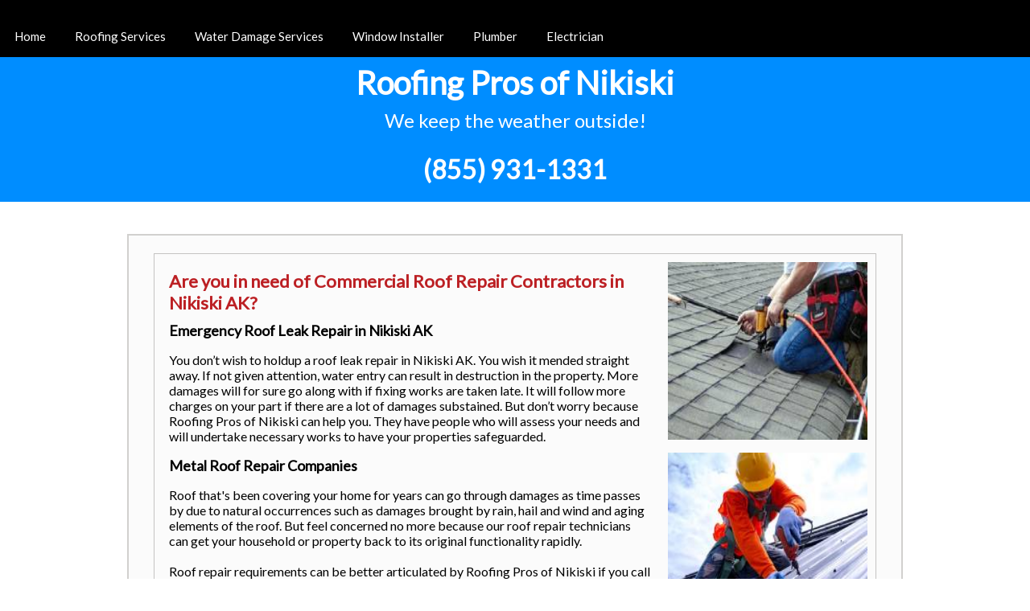

--- FILE ---
content_type: text/html
request_url: https://roofrepairak.z5.web.core.windows.net/commercial-roof-repair-contractors-nikiski-ak.html
body_size: 22339
content:
<!DOCTYPE html><html amp><head> <meta charset="UTF-8" /> <script async src="https://cdn.ampproject.org/v0.js"></script> <title>Commercial Roof Repair Contractors in Nikiski AK 99611 | Roofing Pros of Nikiski</title> <meta name="Keywords" content="commercial roof repair contractors in nikiski ak, nikiski commercial roof repair contractors, commercial roof repair contractors in nikiski alaska, commercial roof repair contractors near me nikiski ak"> <meta name="Description" content="If you find yourself in need of emergency roof repairs in Nikiski, AK or any of our services, call 855-931-1331 today so a representative can make an appointment" /> <link rel="icon" href="images/logo.png" sizes="32x32" />  <script type="application/ld+json"> { "@context": "http://schema.org", "@type": "LocalBusiness", "address": { "@type": "PostalAddress", "addressLocality": "Nikiski", "addressRegion": "Alaska", "postalCode": "99611", "streetAddress": "" }, "geo": { "@type": "GeoCoordinates", "latitude": "60.69028", "longitude": "-151.28889" }, "description": "Commercial Roof Repair Contractors in Nikiski AK", "name": "Roofing Pros of Nikiski", "telephone": "8559311331", "priceRange": "$00 to $200", "image": "images/logo.png", "openingHours": ["Mo-Fi 07:00-22:00", "Sa 08:00-22:00", "Su 07:00-21:00"] } </script> <script type="application/ld+json"> { "@context": "http://schema.org/", "@type": "WebSite", "name": "Roofing Service", "alternateName": "Roofing Contractor", "url": "" } </script> <script type="application/ld+json"> { "@context": "http://schema.org/", "@type": "Product", "name": "Commercial Roof Repair Contractors", "image": "images/logo.png", "description" : "Looking for a reliable roof repair services in Nikiski AK? Roofing Pros of Nikiski will help you fix it up in no time. Call us now & get a free roofing estimate!" ,"brand": "Roofing Pros of Nikiski","sku": "0","gtin8": "0","gtin13": "0","gtin14": "0","mpn": "0","offers": {"@type": "AggregateOffer","priceCurrency": "USD","lowPrice": "0","highPrice" : "200","offerCount": "12"},"aggregateRating": {"@type": "AggregateRating","ratingValue": "4.9","bestRating": "5","worstRating": "", "ratingCount": "87"},"review": {"@context": "http://schema.org/","name": "Best Rating","@type": "Review", "reviewBody": "Very professional crew. Found additional problems with roof as job progressed, but gave me a far price to finish the extra work in a timely manner. Very good communication and great work overall." ,"author": {"@type": "Person", "name": "Jonathan G."}}} </script>  <link rel="canonical" href="/commercial-roof-repair-contractors-nikiski-ak.html"> <link rel="stylesheet" href="https://fonts.googleapis.com/icon?family=Material+Icons"> <link rel="stylesheet" href="https://fonts.googleapis.com/icon?family=Lato"> <meta name="viewport" content="width=device-width,minimum-scale=1,initial-scale=1"> <script async custom-element="amp-fit-text" src="https://cdn.ampproject.org/v0/amp-fit-text-0.1.js"></script> <script async custom-element="amp-sidebar" src="https://cdn.ampproject.org/v0/amp-sidebar-0.1.js"></script> <script async custom-element="amp-iframe" src="https://cdn.ampproject.org/v0/amp-iframe-0.1.js"></script> <style amp-boilerplate> body { -webkit-animation: -amp-start 8s steps(1, end) 0s 1 normal both; -moz-animation: -amp-start 8s steps(1, end) 0s 1 normal both; -ms-animation: -amp-start 8s steps(1, end) 0s 1 normal both; animation: -amp-start 8s steps(1, end) 0s 1 normal both } @-webkit-keyframes -amp-start { from { visibility: hidden } to { visibility: visible } } @-moz-keyframes -amp-start { from { visibility: hidden } to { visibility: visible } } @-ms-keyframes -amp-start { from { visibility: hidden } to { visibility: visible } } @-o-keyframes -amp-start { from { visibility: hidden } to { visibility: visible } } @keyframes -amp-start { from { visibility: hidden } to { visibility: visible } } </style><noscript><style amp-boilerplate> body{-webkit-animation:none;-moz-animation:none;-ms-animation:none;animation:none}</style></noscript> <style amp-custom> body { margin: 0px; padding: 0px; font-family: "Lato" } a { text-decoration: none } h1, h2, h3, h4, h5, h6 { margin: 0px; padding: 0px } img { border: 0px } .wrapper {} .header {} .header_main { width: 960px; margin: auto } .nav { background: #000 } .navigation { width: 960px; margin: auto; overflow: hidden; height: 50px; padding: 0px 20px 0px 10px } .navigation ul { margin: 0px; padding: 15px 0px 0px 0px } .navigation ul li { display: inline; font-size: 15px; padding: 0px 8px 0px 8px } .navigation ul li a { color: #fff; padding: 17px 10px 17px 10px } .navigation ul li a:hover { background: #FFF; padding: 17px 10px 17px 10px; color: #000; position: relative } .logo { background: #008dff; height: 180px } .logo_main { width: 940px; margin: auto } .site-title { font-size: 40px; font-weight: bold; padding: 10px 0px px 0px } .site-title a { color: #fff } .site-description { font-size: 24px; padding: 0px 0px 10px 0px; margin: 0px; font-weight: normal; color: #fff } .page { width: 960px; background: #fbfbfb; border: 2px solid #d1d0ce; overflow: hidden; margin: auto; margin-top: 40px; padding: 22px 0px 22px 0px } .contain_top { width: 878px; margin: auto; border: #c4c3c2 1px solid; overflow: hidden; padding: 10px 0px 0px 18px } .contain_top h2 { margin-bottom: 15px } .over { overflow: hidden } .con_left { float: left; width: 248px } .con_left h1 { padding-bottom: 10px } .con_right { float: left; width: 600px; margin-right: 20px } .con_right h1 { font-family: Lato; font-size: 22px; color: #bc2024; padding: 10px 0px 10px 0px } .con_right h3 { font-family: Lato; font-size: 18px; color: #000 } .con_right p { color: #000; font-size: 16px } .contain_botumm { width: 875px; margin: auto; border: #c4c3c2 1px solid; overflow: hidden; margin-top: 10px; padding: 10px } .contain_botumm h2 { font-family: Lato; font-size: 18px; color: #bc2024; padding: 0px 0px 0px 0px } .left_box { width: 245px; float: left } .left_box p { font-size: 16px } .left_box h1 a { color: #f00 } #center { margin: 0px 65px 0px 65px } .left_box h1 { font-size: 18px; font-weight: normal; text-align: center } .left_box h6 { font-size: 14px; background: #090; text-align: center; padding: 5px 0px 5px 0px; border-bottom: 1px solid #000; border-top: 1px solid #000; margin-top: 10px } .left_box h6 a { color: #fff } .left_box h6 a:hover { color: #000 } .footer { background: #000; height: 70px; margin-top: 10px } .footer_main { width: 960px; margin: auto } .footer_main h1 { float: left; font-size: 14px; margin-top: 10px } .footer_main h1 a { color: #4682B4 } .footer_main h1 a:hover { text-decoration: underline } .footer_main h2 { color: #4682B4; font-size: 11px; font-variant: normal; float: right; margin-top: 10px } @media screen and (max-width:1010px) { .navigation, .logo_main, .page { width: 95%; margin: 0 auto } .page { margin-top: 40px; overflow: visible } .contain_top, .contain_botumm { width: 92%; padding: 10px 18px 0 } .navigation ul { display: flex; justify-content: space-between; flex-wrap: wrap } .navigation ul li { padding: 0 } .navigation ul li a, .navigation ul li a:hover { padding: 17px 5px } .contain_botumm { display: flex; justify-content: space-between } .left_box { width: 31%; float: none } .contain_botumm .left_box img { display: block; width: 100%; height: auto } #center { margin: 0 } } @media screen and (max-width:980px) { .con_left { float: none; width: auto; display: flex; justify-content: space-around } .con_right { float: none; width: auto; margin-right: 0 } } @media screen and (max-width:768px) { .navigation { display: none } .menu-bar { display: block; text-align: center; cursor: pointer } .menu-bar a { display: block; width: 100%; height: 26px; padding: 15px 0; background: url(images/menu.png) no-repeat; background-position: center; margin: 0 auto } .navigation { overflow: visible; height: auto; text-align: center; width: 100%; padding: 0 } .navigation ul { flex-direction: column } .navigation ul li a { display: block } .open a { background: url(images/cross-symbol.png) no-repeat; background-position: center; margin: 0 auto } .con_left { flex-direction: column; text-align: center } .contain_botumm { flex-direction: column } .left_box { width: 50%; margin: 0 auto 20px } #center { margin: 0 auto } } @media screen and (max-width:640px) { .contain_top { width: 87% } .contain_botumm { width: 87% } .left_box { width: 70% } } @media screen and (max-width:480px) { .logo { height: auto } .page { margin-top: 0 } .contain_top { width: 84% } .contain_botumm { width: 84% } .left_box { width: 100% } } @media screen and (max-width:320px) {} #callnowbutton { display: none } @media screen and (max-width:650px) { #callnowbutton { display: block; position: fixed; text-decoration: none; z-index: 2147483647; width: 100%; left: 0; bottom: 0; height: 40px; border-top: 1px solid #2dc62d; border-bottom: 1px solid #006700; text-shadow: 0 1px #006700; text-align: center; color: #fff; font-weight: 600; font-size: 120%; overflow: hidden; padding-right: 20px; background: #090; display: flex; justify-content: center; align-items: center } body { padding-bottom: 60px } #callnowbutton img { transform: scale(1) } } #callnowbutton .NoButtonText { display: none } #form { min-width: 200px; max-width: 600px; margin: auto; font-family: Lato; box-shadow: 5px 5px 5px #888; padding: 20px; border: 4px solid #008bff } #form h2 { color: #f00; font-size: 30px; margin: 0 } #form p { font-size: 15px; color: #222 } #form div { margin-top: 10px } #form input, textarea, button { width: 100%; border: 2px solid #008bff; padding: 3px 5px; font-family: Lato; font-size: 16px } #form label { font-weight: bold; font-size: 14px; color: #184552 } #form button { background-color: #090; color: white; cursor: pointer } #form button:hover { background-color: #0161b1 } .required { color: #d66 } amp-sidebar, .sidenavbar { width: 800px; background: #000 } .sidenavbar { margin: 0px; padding: 15px 0px 0px 0px } .sidenavbar li { display: block; font-size: 15px; padding: 0px 8px 0px 8px } .sidenavbar li a { color: #fff; padding: 17px 10px 17px 10px; display: block; background: #000; } .sidenavbar li a:hover { background: #FFF; padding: 17px 10px 17px 10px; color: #000; position: relative } a { text-decoration: none; display: inline-block; padding: 8px 16px } a:hover { background-color: #ddd; color: black } .previous { background-color: #f1f1f1; color: black } .next { background-color: #4CAF50; color: white } .round { border-radius: 50% } statcounter { width: 1px; height: 1px } </style></head><body> <amp-sidebar id="sidebar-right" layout="nodisplay" side="right"> <amp-img class="amp-close-image" src="images/cross-symbol.png" width="20" height="20" alt="close sidebar" on="tap:sidebar-right.close" role="button" tabindex="0"></amp-img> <nav toolbar="(min-width: 784px)" toolbar-target="target-element-right"> <ul class="sidenavbar"> <li><a href="commercial-roof-repair-contractors-nikiski-ak.html">Home</a></li> <li><a href="https://a1roofing.pro/usa/roofing-contractor/ak/nikiski/?amp" rel="nofollow">Roofing Services</a></li> <li><a href="https://championdisasterrestoration.com/usa/water-damage-restoration/ak/nikiski/?amp" rel="nofollow">Water Damage Services</a></li> <li><a href="https://arttofimpactwindows.com/usa/window-installer/ak/nikiski/?amp" rel="nofollow">Window Installer</a></li> <li><a href="https://ckpurcellplumbing.com/usa/plumber/ak/nikiski/?amp" rel="nofollow">Plumber</a></li> <li><a href="https://thomsenelectric.com/usa/electrician/ak/nikiski/?amp" rel="nofollow">Electrician</a></li> </ul> </nav> </amp-sidebar> <div class="wrapper"> <div class="header"> <div class="nav"> <div class="menu-bar"><a href="#" class="nav-menu" on="tap:sidebar-right.toggle"></a> <div id="target-element-right"></div> </div> <div class="logo"> <div class="logo_main" style="text-align: center;"><span class="site-title"><a href="">Roofing Pros of Nikiski</a></span><br><span class="site-description">We keep the weather outside!</span><br><br><span style="font-size:xx-large;font-weight: bold"><a style="color: #ffffff" href="tel:855-931-1331">(855) 931-1331</a></span></div> </div> </div> </div> <div class="page"> <div class="contain_top"> <div class="over"> <div class="con_right"> <h1> Are you in need of Commercial Roof Repair Contractors in Nikiski AK? </h1> <h3> Emergency Roof Leak Repair in Nikiski AK </h3> <p> You don’t wish to holdup a roof leak repair in Nikiski AK. You wish it mended straight away. If not given attention, water entry can result in destruction in the property. More damages will for sure go along with if fixing works are taken late. It will follow more charges on your part if there are a lot of damages substained. But don’t worry because Roofing Pros of Nikiski can help you. They have people who will assess your needs and will undertake necessary works to have your properties safeguarded. </p> <h3> Metal Roof Repair Companies </h3> <p> Roof that's been covering your home for years can go through damages as time passes by due to natural occurrences such as damages brought by rain, hail and wind and aging elements of the roof. But feel concerned no more because our roof repair technicians can get your household or property back to its original functionality rapidly.</br> </br>Roof repair requirements can be better articulated by Roofing Pros of Nikiski if you call for their expert services. They will coordinate with you for a free of cost estimation executed by our skilled roof repair estimators. They are going to review and provide the costing required for the repairs. If you are needing metal roof repair for your house or commercial building in the Nikiski AK, area, look no further than Roofing Pros of Nikiski. For 4 decades, our company has been providing the area in the roof maintenance industry. For that length of service, we have acquired so much practical knowledge on how to restore the usual problem of your roofing.</br> </br>We will be on time in responding to your metal roof leaking demands so we can take care of your inconvenience right away. Avoid future situation with your roofing by allowing us assess the issue of your roofs. </p> <h3> Trusted Slate Roof Repair Services</h3> <p> Slate is an preferred roofing product if you’re looking to add a touch of distinctive beauty to the exterior of your house. The items utilized are regarded as expensive compared to the other materials but you will also gain its longevity and the beauty it adds to your house. When creating such a significant investment, it is important that you do research to gain the right know-how of slate roofing and slate roof repair in Nikiski AK.</br> </br>Because of the experience that Roofing Pros of Nikiski employ in their team of specialists, mending these items is simpler. It is built to last a long time, and they improve the value and beauty of the home. In many cases, a piece of slate that must be mended can simply be replaced. But this work should be delegated to the most expert roof repairmen or else damage the structure and durability of the materials. Contact us for slate roof service on your Nikiski AK home. </p> <h3> Tile Roof Repair </h3> <p> There are a lot of tile roofs you'll find in the Nikiski AK area. We can fix, these tile roofs for you, besides replacement and installation. With unequalled robustness, ruggedness and lifespan, tile roofs are a great choice for many property owners. Once our called team has appointed a visit to your place, they’ll do free check up and estimation and begin the job if terms are agreed on maintenance or replacing of tile roof.</br> </br>Near by areas of Nikiski AK can grab the chance of availing our roof restoration services specially to homes with tile roofs. Don’t bide time until little difficulties such as missing tiles, or seemed destroyed tiles to turn into a huge leakage. Call Roofing Pros of Nikiski right away so our team of specialists can perform on them. Our estimations are constantly free, so schedule your check up right now.</p> <h3>Licensed Flat Roof Repair Service </h3> <p> The neighboring locations of Nikiski AK can avail the services of Roofing Pros of Nikiski. They have a flat roof repair service you can depend on. In this sector, we have a recognised connection with the top producers of materials we used to assure that the products we offer to our clients are top quality too, in addition to the best assistance from our experts of roof repairmen.</br> </br>If you need prompt some help from our team of pros in the flat roof repair service, phone call Roofing Pros of Nikiski to get the job done on the damages or leaking of your flat roof. We have the knowledge to service almost any flat roof system and we endeavor to deliver quality results to get back your peace of mind. </p> <h3> Quick 24 Hour Emergency Roof Leak Repair Services </h3> <p> Your roofing problems will be taken good care within the day because we are available Around the clock. Your roof can be ruined severely because of storms giving big rains or winds. Emergency condition where your roofs are destroyed because of the heavy rains or massive branches of trees falling on the roofs need fast actions. This is our service may also help because of the skills and equipment of our workers. Roof service is often something that cannot wait until the next working day, so we remain willing to fix your damaged roof.</br> </br>The roofing contractors of Roofing Pros of Nikiski are skilled technicians you can rely on through the circumstances of urgent situation roof service. We have on standby roofers waiting for your call. They will arrive in your location well suited for the right equipment. Although finishing emergency works call the top we can provide. It’s a lot of works but we’ll continue to provide the best customer service and quality output. The roof of your house will be in good shape once again, thanks to our specialized roofers. Give us a call right now at (855) 931-1331 if you need emergency roof maintenance in Nikiski AK or want more information on our residential roofing services. </p> <h3>Finding The Right Roofing Repair Companies</h3> <p>Roofing Pros of Nikiski provides a free consultation, to know how much you have to pay for the job before every job are started out. The roofer will repair your problematic roof at once after agreeing to the estimate provided by Roofing Pros of Nikiski to you.</br> </br>Roofing Pros of Nikiski gives you amazing quality and speed at an amount that will meet your allowance. Say goodbye to roof deterioration once and for all by calling Roofing Pros of Nikiski now for your free estimate. </p> <p> <!--- Form Start ---> <amp-iframe width="250" height="250" src="https://leads.leadsmartinc.com/?api_key=4385370edb2d457e0078632d0c1be1cf29c4893a&category=15&funnel=3&step=1&step1_title=Get a Free Estimate Now&affiliate_source=duonghoat1" sandbox="allow-forms allow-scripts allow-same-origin" frameborder="0" layout="responsive"></amp-iframe> <!--- Form End ---> </p> <p><strong>Areas We Cover Include: </strong>99611 </p> </div> <div class="con_left"> <amp-img src="images/emergency-roof-repair-service.jpg" alt="Emergency Roofing Repair Nikiski" layout="responsive" width="200px" height="178px"></amp-img> <p></p> <amp-img src="images/metal-roof-repair.jpg" alt="Commercial Roof Repair Contractors Nikiski Ak" layout="responsive" width="200px" height="178px"></amp-img> </div> </div> </div><br> <div style="text-align: center;"><a href="commercial-roof-repair-contractors-homer-ak.html" class="previous">&laquo; Previous</a><a href="commercial-roof-repair-contractors-soldotna-ak.html" class="next">Next &raquo;</a></div><br> <div class="contain_botumm"> <div class="left_box"> <h2>Our Services</h2> <ul> <li><a href="roof-leak-repair-nikiski-ak.html">Roof Leak Repair</a></li> <li><a href="roof-repair-companies-nikiski-ak.html">Roof Repair Companies</a></li> <li><a href="metal-roof-repair-nikiski-ak.html">Metal Roof Repair</a></li> <li><a href="residential-roof-repair-services-nikiski-ak.html">Residential Roof Repair Services</a></li> <li><a href="slate-roof-repair-nikiski-ak.html">Slate Roof Repair</a></li> <li><a href="24-hour-emergency-roof-repair-nikiski-ak.html">24 Hour Emergency Roof Repair</a></li> <li><a href="tile-roof-repair-nikiski-ak.html">Tile Roof Repair</a></li> <li><a href="flat-roof-repair-nikiski-ak.html">Flat Roof Repair</a></li> <li><a href="commercial-roof-repair-contractors-nikiski-ak.html">Commercial Roof Repair Contractors</a></li> <li><a href="sitemap.html">Sitemap</a></li> </ul> </div> <div class="left_box" id="center"> <h2>About Us</h2> <p> Roofing Pros of Nikiski is a certified home and commercial roofer in Nikiski, Alaska and the nearing by locations. The Roofing Pros of Nikiski has built up a solid foundation which spans years. We have knowledge from locals roof experts who have been born and matured in Nikiski lots of elements of the roof and construction sector.</p> <amp-img src="images/roof-repair-contractors.jpg" layout="responsive" alt="" height="72" width="220"></amp-img> <h6><a href="tel:855-931-1331">Get a Free Quote</a></h6> </div> <div class="left_box"> <h2>Company Address</h2><br /> <div> <div class="name"><strong><span>Roofing Pros of Nikiski</span></strong></div> <div class="rating"> <div> <amp-img src="https://s3-media1.fl.yelpcdn.com/assets/2/www/img/f1def11e4e79/ico/stars/v1/stars_5.png" width="84" height="17" data-pin-nopin="true"></amp-img>, <span>84</span> reviews.</div> </div> <div class="categories">Roofing</div> <div class="address"><span>Nikiski</span> <span>AK</span> <span>99611</span> <span>USA</span><br><span>(855) 931-1331</span></div> <div>Hours: <br><span>Mo-Fr 07:00am-10:00pm</span><br><span>Sa 08:00am-10:00pm</span><br><span>Su 07:00am-09:00pm</span></div> <div> <amp-img src="./images/roof-leak-repairs.jpg" layout="responsive" alt="" width="220" height="72"></amp-img> </div> </div> <h6><a href="tel:855-931-1331">Call Us Now!</a></h6> </div> </div> </div> <div class="footer"></div> </div><a href="tel:855-931-1331" id="callnowbutton"><i class="material-icons" style="font-size:36px;text-align:left">phone</i>CALL US NOW!</a> <div id="statcounter"> <amp-pixel src="https://c.statcounter.com/12126255/0/8681b788/1/"></amp-pixel> </div></body></html>